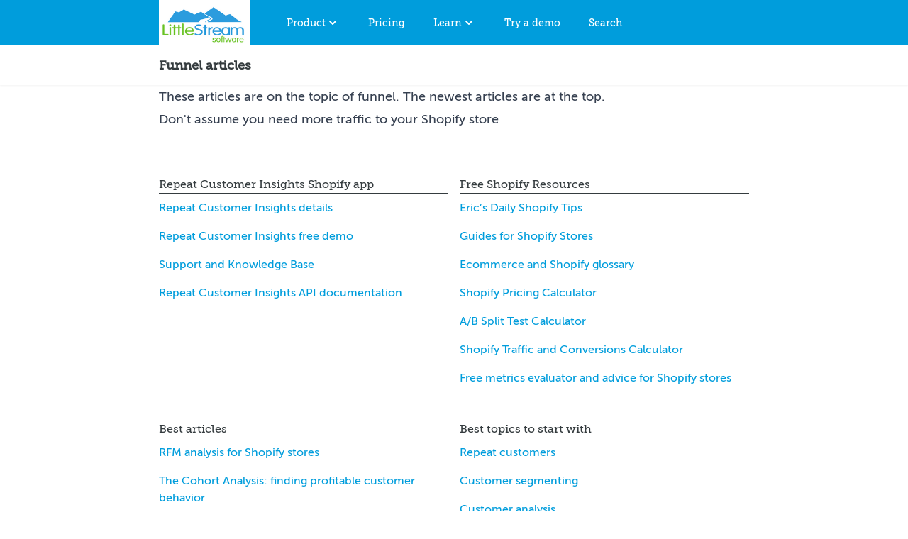

--- FILE ---
content_type: text/html; charset=utf-8
request_url: https://www.littlestreamsoftware.com/topics/funnel/
body_size: 5155
content:
<!doctype html>
<html lang="en" class="h-full bg-white text-gray-750">
  <head>
  <script type="text/javascript">
   if (window.location.hostname !== 'www.littlestreamsoftware.com' && window.location.hostname !== 'localhost'){
     window.top.location.href = 'https://www.littlestreamsoftware.com' + window.location.pathname;
   }
  </script>
  <link rel="canonical" href="https://www.littlestreamsoftware.com/topics/funnel/">
  <link rel="stylesheet" href="/css/styles.css" />
  <link rel="preload" href="/assets/fonts/Museo_Slab_500_2-webfont.woff2" as="font" type="font/woff2" crossorigin>
  <link rel="preload" href="/assets/fonts/MuseoSans_500-webfont.woff2" as="font" type="font/woff2" crossorigin><title>Funnel articles - Shopify apps and advice</title>

  <!-- Icons -->
  <link rel="shortcut icon" type="image/png" href="/assets/images/x16-favicon.png" sizes="16x16" />
  <link rel="shortcut icon" type="image/png" href="/assets/images/x32-favicon.png" sizes="32x32" />
  <link rel="shortcut icon" type="image/png" href="/assets/images/x64-favicon.png" sizes="64x64" />
  <link rel="shortcut icon" type="image/png" href="/assets/images/x256-favicon.png" sizes="256x256" />
  <link rel="apple-touch-icon" type="image/png" href="/assets/images/x256-favicon.png" />

  <!-- Meta --><meta name="description" content="These articles are on the topic of funnel. The newest articles are at the top.        Don&#39;t assume you need more traffic to your Shopify store">
  <meta charset="utf-8">
  <meta http-equiv="X-UA-Compatible" content="IE=edge">
  <meta http-equiv="Content-Language" content="en">
  <meta name="viewport" content="width=device-width,initial-scale=1">
  <link rel="alternate" type="application/rss+xml" title="Little Stream Software Feed" href="https://www.littlestreamsoftware.com/feed/" />
  <meta name="msvalidate.01" content="A2B911BE8D742323AFD885DECC131CDA">
  <meta name="google-site-verification" content="06BVZ25fG-8RABwbHwzKVj2PkqbTTy1yKIRX7A4tqTY">

  <!-- Facebook -->
  <meta property="og:title" content="Funnel articles - Shopify apps and advice">
  <meta property="og:type" content="website">
  <meta property="og:description" content="These articles are on the topic of funnel. The newest articles are at the top.        Don&#39;t assume you need more traffic to your Shopify store">
  <meta property="og:url" content="https://www.littlestreamsoftware.com/topics/funnel/">
  <meta property="og:image" content="">

  <!-- Twitter -->
  <meta name="twitter:card" content="">
  <meta name="twitter:site" content="">
  <meta name="twitter:title" content="Funnel articles - Shopify apps and advice">
  <meta name="twitter:description" content="These articles are on the topic of funnel. The newest articles are at the top.        Don&#39;t assume you need more traffic to your Shopify store">
  <meta name="twitter:creator" content="">
  <meta name="twitter:image" content="https://www.littlestreamsoftware.com/topics/funnel/">
  <meta name="twitter:domain" content="">

  <script type="module">
   import { Application, Controller } from "/assets/javascripts/stimulus.js"
   window.Stimulus = Application.start()

   import InsightsController from "/assets/javascripts/insights.js"
   Stimulus.register("insights", InsightsController)
  </script>

  <!-- Google tag (gtag.js), GA4 -->
  <script async src="https://www.googletagmanager.com/gtag/js?id=G-NZEWHY3G8Q"></script>
  <script>
    window.dataLayer = window.dataLayer || [];
    function gtag(){dataLayer.push(arguments);}
    gtag('js', new Date());

    gtag('config', 'G-NZEWHY3G8Q');
  </script>

  <script>
    (function(h,o,t,j,a,r){
    h.hj=h.hj||function(){(h.hj.q=h.hj.q||[]).push(arguments)};
    h._hjSettings={hjid:675397,hjsv:6};
    a=o.getElementsByTagName('head')[0];
    r=o.createElement('script');r.async=1;
    r.src=t+h._hjSettings.hjid+j+h._hjSettings.hjsv;
    a.appendChild(r);
    })(window,document,'https://static.hotjar.com/c/hotjar-','.js?sv=');
  </script>
</head>


  <body class="h-auto min-h-full overflow-visible">
    
      <nav class="bg-carolinablue-500">
  <div class="max-w-4xl mx-auto px-4 sm:px-6 lg:px-8">
    <div class="flex items-center justify-between h-16">
      <div class="flex items-center">
        <div class="flex-shrink-0">
          <a href="/" class="text-white font-heading">
            <img src="/assets/images/logo_color_200w.png" alt="Little Stream Software logo" width="128" height="64">
            <span class="sr-only">Home</span>
          </a>
        </div>
        
        <div id="desktop-menu" class="hidden md:block">
          <div class="ml-10 flex text-center space-x-4">
            
            <div class="">
              <a onclick="menu('menu-product', this); return false" data-dropdown-target="menu-button" href="/shopify-apps/repeat-customer-insights/" class="text-white hover:bg-carolinablue-700  px-3 py-2 rounded-md text-sm font-medium font-heading group inline-flex" aria-expanded="false">
                <span>Product</span>
                <!-- Heroicon name: solid/chevron-down -->
                <svg class="h-5 w-5 text-white" xmlns="http://www.w3.org/2000/svg" viewBox="0 0 20 20" fill="currentColor" aria-hidden="true">
                  <path fill-rule="evenodd" d="M5.293 7.293a1 1 0 011.414 0L10 10.586l3.293-3.293a1 1 0 111.414 1.414l-4 4a1 1 0 01-1.414 0l-4-4a1 1 0 010-1.414z" clip-rule="evenodd" />
                </svg>
              </a>

              <div id="menu-product" data-dropdown-target="menu" class="opacity-0 -translate-y-1 hidden absolute z-30 inset-x-0 transform shadow-lg bg-white">
                <div class="max-w-7xl mx-auto grid gap-y-6 px-4 py-6 sm:grid-cols-2 sm:gap-8 sm:px-6 sm:py-8 lg:grid-cols-4 lg:px-8 lg:py-12 xl:py-16">
                  <a href="/shopify-apps/repeat-customer-insights/" class="-m-3 p-3 flex flex-col justify-between hover:bg-carolinablue-300 hover:shadow transition ease-in-out duration-150">
  <div class="flex md:h-full lg:flex-col">
    
      <div class="flex-shrink-0">
        <div class="inline-flex items-center justify-center h-10 w-10 rounded-md bg-carolinablue-500 text-white sm:h-12 sm:w-12">
          <img src="/assets/images/repeat-customer-insights-icon.png" alt="Repeat Customer Insights" class="h-6 w-6 text-white">
        </div>
      </div>
    

    <div class="ml-4 md:flex-1 md:flex md:flex-col md:justify-between text-left lg:ml-0 lg:mt-4 lg:text-center">
      <div>
        <p class="text-base font-heading text-gray-750">
          Repeat Customer Insights
        </p>
        <p class="mt-1 text-sm text-gray-750">
          The Shopify app providing customer analysis for CPG Shopify stores
          <span class="font-bold" aria-hidden="true">&rarr;</span>
        </p>
      </div>
    </div>
  </div>
</a>

                  <a href="/shopify-apps/repeat-customer-insights/features/" class="-m-3 p-3 flex flex-col justify-between hover:bg-carolinablue-300 hover:shadow transition ease-in-out duration-150">
  <div class="flex md:h-full lg:flex-col">
    
      <div class="flex-shrink-0">
        <div class="inline-flex items-center justify-center h-10 w-10 rounded-md bg-carolinablue-500 text-white sm:h-12 sm:w-12">
          <img src="/assets/images/icons/pie-line-graph.svg" alt="Features" class="h-6 w-6 text-white">
        </div>
      </div>
    

    <div class="ml-4 md:flex-1 md:flex md:flex-col md:justify-between text-left lg:ml-0 lg:mt-4 lg:text-center">
      <div>
        <p class="text-base font-heading text-gray-750">
          Features
        </p>
        <p class="mt-1 text-sm text-gray-750">
          Overview of the reports and analyses included in Repeat Customer Insights
          <span class="font-bold" aria-hidden="true">&rarr;</span>
        </p>
      </div>
    </div>
  </div>
</a>

                  <a href="/shopify-apps/repeat-customer-insights/reviews/" class="-m-3 p-3 flex flex-col justify-between hover:bg-carolinablue-300 hover:shadow transition ease-in-out duration-150">
  <div class="flex md:h-full lg:flex-col">
    
      <div class="flex-shrink-0">
        <div class="inline-flex items-center justify-center h-10 w-10 rounded-md bg-carolinablue-500 text-white sm:h-12 sm:w-12">
          <img src="/assets/images/icons/star.svg" alt="Reviews" class="h-6 w-6 text-white">
        </div>
      </div>
    

    <div class="ml-4 md:flex-1 md:flex md:flex-col md:justify-between text-left lg:ml-0 lg:mt-4 lg:text-center">
      <div>
        <p class="text-base font-heading text-gray-750">
          Reviews
        </p>
        <p class="mt-1 text-sm text-gray-750">
          Reviews from customers
          <span class="font-bold" aria-hidden="true">&rarr;</span>
        </p>
      </div>
    </div>
  </div>
</a>

                  <a href="https://app.repeatcustomerinsights.com/login" class="-m-3 p-3 flex flex-col justify-between hover:bg-carolinablue-300 hover:shadow transition ease-in-out duration-150">
  <div class="flex md:h-full lg:flex-col">
    
      <div class="flex-shrink-0">
        <div class="inline-flex items-center justify-center h-10 w-10 rounded-md bg-carolinablue-500 text-white sm:h-12 sm:w-12">
          <img src="/assets/images/icons/single-neutral-actions-add.svg" alt="Install" class="h-6 w-6 text-white">
        </div>
      </div>
    

    <div class="ml-4 md:flex-1 md:flex md:flex-col md:justify-between text-left lg:ml-0 lg:mt-4 lg:text-center">
      <div>
        <p class="text-base font-heading text-gray-750">
          Install
        </p>
        <p class="mt-1 text-sm text-gray-750">
          Install Repeat Customer Insights to your Shopify store
          <span class="font-bold" aria-hidden="true">&rarr;</span>
        </p>
      </div>
    </div>
  </div>
</a>

                  <a href="https://app.repeatcustomerinsights.com/login" class="-m-3 p-3 flex flex-col justify-between hover:bg-carolinablue-300 hover:shadow transition ease-in-out duration-150">
  <div class="flex md:h-full lg:flex-col">
    
      <div class="flex-shrink-0">
        <div class="inline-flex items-center justify-center h-10 w-10 rounded-md bg-carolinablue-500 text-white sm:h-12 sm:w-12">
          <img src="/assets/images/icons/login-1.svg" alt="Sign in" class="h-6 w-6 text-white">
        </div>
      </div>
    

    <div class="ml-4 md:flex-1 md:flex md:flex-col md:justify-between text-left lg:ml-0 lg:mt-4 lg:text-center">
      <div>
        <p class="text-base font-heading text-gray-750">
          Sign in
        </p>
        <p class="mt-1 text-sm text-gray-750">
          Sign in to Repeat Customer Insights
          <span class="font-bold" aria-hidden="true">&rarr;</span>
        </p>
      </div>
    </div>
  </div>
</a>

                  <a href="https://apps.shopify.com/repeat-customer-insights" class="-m-3 p-3 flex flex-col justify-between hover:bg-carolinablue-300 hover:shadow transition ease-in-out duration-150">
  <div class="flex md:h-full lg:flex-col">
    
      <div class="flex-shrink-0">
        <div class="inline-flex items-center justify-center h-10 w-10 rounded-md bg-carolinablue-500 text-white sm:h-12 sm:w-12">
          <img src="/assets/images/icons/shopify_glyph_white.svg" alt="View on Shopify App Store" class="h-6 w-6 text-white">
        </div>
      </div>
    

    <div class="ml-4 md:flex-1 md:flex md:flex-col md:justify-between text-left lg:ml-0 lg:mt-4 lg:text-center">
      <div>
        <p class="text-base font-heading text-gray-750">
          View on Shopify App Store
        </p>
        <p class="mt-1 text-sm text-gray-750">
          View the app on the Shopify App Store
          <span class="font-bold" aria-hidden="true">&rarr;</span>
        </p>
      </div>
    </div>
  </div>
</a>

                  <a href="/knowledge-base/" class="-m-3 p-3 flex flex-col justify-between hover:bg-carolinablue-300 hover:shadow transition ease-in-out duration-150">
  <div class="flex md:h-full lg:flex-col">
    
      <div class="flex-shrink-0">
        <div class="inline-flex items-center justify-center h-10 w-10 rounded-md bg-carolinablue-500 text-white sm:h-12 sm:w-12">
          <img src="/assets/images/icons/question-mark-circle.svg" alt="Help" class="h-6 w-6 text-white">
        </div>
      </div>
    

    <div class="ml-4 md:flex-1 md:flex md:flex-col md:justify-between text-left lg:ml-0 lg:mt-4 lg:text-center">
      <div>
        <p class="text-base font-heading text-gray-750">
          Help
        </p>
        <p class="mt-1 text-sm text-gray-750">
          Knowledgebase and support center for app help
          <span class="font-bold" aria-hidden="true">&rarr;</span>
        </p>
      </div>
    </div>
  </div>
</a>

                </div>
              </div>
            </div>
            
            <div class="">
              <a href="/shopify-apps/repeat-customer-insights/pricing/" class="text-white hover:bg-carolinablue-700  px-3 py-2 rounded-md text-sm font-medium font-heading group inline-flex">
                Pricing
              </a>
            </div>
            
            <div class="">
              <a onclick="menu('menu-learn', this); return false" data-dropdown-target="menu-button" href="/start/" class="text-white hover:bg-carolinablue-700  px-3 py-2 rounded-md text-sm font-medium font-heading group inline-flex" aria-expanded="false">
                <span>Learn</span>
                <!-- Heroicon name: solid/chevron-down -->
                <svg class="h-5 w-5 text-white" xmlns="http://www.w3.org/2000/svg" viewBox="0 0 20 20" fill="currentColor" aria-hidden="true">
                  <path fill-rule="evenodd" d="M5.293 7.293a1 1 0 011.414 0L10 10.586l3.293-3.293a1 1 0 111.414 1.414l-4 4a1 1 0 01-1.414 0l-4-4a1 1 0 010-1.414z" clip-rule="evenodd" />
                </svg>
              </a>

              <div id="menu-learn" data-dropdown-target="menu" class="opacity-0 -translate-y-1 hidden absolute z-30 inset-x-0 transform shadow-lg bg-white">
                <div class="max-w-7xl mx-auto grid gap-y-6 px-4 py-6 sm:grid-cols-2 sm:gap-8 sm:px-6 sm:py-8 lg:grid-cols-4 lg:px-8 lg:py-12 xl:py-16">
                  <a href="/start/" class="-m-3 p-3 flex flex-col justify-between hover:bg-carolinablue-300 hover:shadow transition ease-in-out duration-150">
  <div class="flex md:h-full lg:flex-col">
    
      <div class="flex-shrink-0">
        <div class="inline-flex items-center justify-center h-10 w-10 rounded-md bg-carolinablue-500 text-white sm:h-12 sm:w-12">
          <img src="/assets/images/icons/maps-mark.svg" alt="Start here" class="h-6 w-6 text-white">
        </div>
      </div>
    

    <div class="ml-4 md:flex-1 md:flex md:flex-col md:justify-between text-left lg:ml-0 lg:mt-4 lg:text-center">
      <div>
        <p class="text-base font-heading text-gray-750">
          Start here
        </p>
        <p class="mt-1 text-sm text-gray-750">
          Start here with the articles and guides curated by Eric
          <span class="font-bold" aria-hidden="true">&rarr;</span>
        </p>
      </div>
    </div>
  </div>
</a>

                  <a href="/shopify-tips/" class="-m-3 p-3 flex flex-col justify-between hover:bg-carolinablue-300 hover:shadow transition ease-in-out duration-150">
  <div class="flex md:h-full lg:flex-col">
    
      <div class="flex-shrink-0">
        <div class="inline-flex items-center justify-center h-10 w-10 rounded-md bg-carolinablue-500 text-white sm:h-12 sm:w-12">
          <img src="/assets/images/icons/calendar-3.svg" alt="Eric's Daily Shopify Tips" class="h-6 w-6 text-white">
        </div>
      </div>
    

    <div class="ml-4 md:flex-1 md:flex md:flex-col md:justify-between text-left lg:ml-0 lg:mt-4 lg:text-center">
      <div>
        <p class="text-base font-heading text-gray-750">
          Eric's Daily Shopify Tips
        </p>
        <p class="mt-1 text-sm text-gray-750">
          Sign-up for Eric's Daily Shopify Tips email newsletter
          <span class="font-bold" aria-hidden="true">&rarr;</span>
        </p>
      </div>
    </div>
  </div>
</a>

                  <a href="/shopify-dispatch/" class="-m-3 p-3 flex flex-col justify-between hover:bg-carolinablue-300 hover:shadow transition ease-in-out duration-150">
  <div class="flex md:h-full lg:flex-col">
    
      <div class="flex-shrink-0">
        <div class="inline-flex items-center justify-center h-10 w-10 rounded-md bg-carolinablue-500 text-white sm:h-12 sm:w-12">
          <img src="/assets/images/icons/newspaper-fold.svg" alt="Shopify Dispatch" class="h-6 w-6 text-white">
        </div>
      </div>
    

    <div class="ml-4 md:flex-1 md:flex md:flex-col md:justify-between text-left lg:ml-0 lg:mt-4 lg:text-center">
      <div>
        <p class="text-base font-heading text-gray-750">
          Shopify Dispatch
        </p>
        <p class="mt-1 text-sm text-gray-750">
          Follow what's going on in the Shopify ecosystem with this once-a-week newsletter
          <span class="font-bold" aria-hidden="true">&rarr;</span>
        </p>
      </div>
    </div>
  </div>
</a>

                  <a href="/articles/" class="-m-3 p-3 flex flex-col justify-between hover:bg-carolinablue-300 hover:shadow transition ease-in-out duration-150">
  <div class="flex md:h-full lg:flex-col">
    
      <div class="flex-shrink-0">
        <div class="inline-flex items-center justify-center h-10 w-10 rounded-md bg-carolinablue-500 text-white sm:h-12 sm:w-12">
          <img src="/assets/images/icons/newspaper.svg" alt="Articles" class="h-6 w-6 text-white">
        </div>
      </div>
    

    <div class="ml-4 md:flex-1 md:flex md:flex-col md:justify-between text-left lg:ml-0 lg:mt-4 lg:text-center">
      <div>
        <p class="text-base font-heading text-gray-750">
          Articles
        </p>
        <p class="mt-1 text-sm text-gray-750">
          Browse over 1,000 articles with Shopify and ecommerce advice
          <span class="font-bold" aria-hidden="true">&rarr;</span>
        </p>
      </div>
    </div>
  </div>
</a>

                </div>
              </div>
            </div>
            
            <div class="">
              <a href="https://app.repeatcustomerinsights.com/demo" class="text-white hover:bg-carolinablue-700  px-3 py-2 rounded-md text-sm font-medium font-heading group inline-flex" aria-expanded="false">
                Try a demo
              </a>
            </div>
            
            <div class="">
              <a href="/search/" id="search-link" class="text-white hover:bg-carolinablue-700  px-3 py-2 rounded-md text-sm font-medium font-heading group inline-flex" aria-expanded="false">
                Search
              </a>
            </div>
          </div>
        </div>
      </div>
      
      <div id="mobile-menu" class="-mr-2 flex md:hidden">
        <button onclick="menu('mobile-main-menu', this); return false" data-action="click->toggle#toggle touch->toggle#toggle" type="button" class="bg-carolinablue-500 inline-flex items-center justify-center p-2 rounded-md text-gray-200 hover:text-white hover:bg-carolinablue-700  focus:outline-none focus:ring-2 focus:ring-offset-2 focus:ring-offset-carolineblue-700 focus:ring-white" aria-controls="mobile-menu" aria-expanded="false">
          <span class="sr-only">Open main menu</span>
          <!-- Heroicon name: outline/menu -->
          <svg class="block h-6 w-6" xmlns="http://www.w3.org/2000/svg" fill="none" viewBox="0 0 24 24" stroke-width="2" stroke="currentColor" aria-hidden="true">
            <path stroke-linecap="round" stroke-linejoin="round" d="M4 6h16M4 12h16M4 18h16" />
          </svg>
        </button>
        <div id="mobile-main-menu" data-dropdown-target="menu" class="hidden absolute top-16 left-0 z-30 bg-white w-full shadow-xl ring-1 ring-black ring-opacity-5">
          <div class="px-2 pt-2 pb-3 space-y-1 sm:px-3">
            <a href="/" class="text-gray-750 hover:bg-carolinablue-300 block px-3 py-2 font-heading">Home</a>

            <span class="text-gray-750 border-b border-gray-750 block mx-3 pb-2 pt-4 font-bold font-heading">Product</span>
            <a href="/shopify-apps/repeat-customer-insights/" class="text-gray-750 hover:bg-carolinablue-300 block px-3 py-2 font-heading">Repeat Customer Insights</a>
            <a href="/shopify-apps/repeat-customer-insights/features/" class="text-gray-750 hover:bg-carolinablue-300 block px-3 py-2 font-heading">Features</a>
            <a href="/shopify-apps/repeat-customer-insights/reviews/" class="text-gray-750 hover:bg-carolinablue-300 block px-3 py-2 font-heading">Reviews</a>
            <a href="https://app.repeatcustomerinsights.com/login" class="text-gray-750 hover:bg-carolinablue-300 block px-3 py-2 font-heading">Install</a>
            <a href="https://app.repeatcustomerinsights.com/login" class="text-gray-750 hover:bg-carolinablue-300 block px-3 py-2 font-heading">Sign in</a>
            <a href="https://apps.shopify.com/repeat-customer-insights" class="text-gray-750 hover:bg-carolinablue-300 block px-3 py-2 font-heading">View on Shopify App Store</a>

            <a href="/shopify-apps/repeat-customer-insights/pricing/" class="text-gray-750 hover:bg-carolinablue-300 block px-3 py-2 font-heading font-bold">Pricing</a>
            
            <span class="text-gray-750 border-b border-gray-750 block mx-3 pb-2 pt-4 font-bold font-heading">Learn</span>
            <a href="/start/" class="text-gray-750 hover:bg-carolinablue-300 block px-3 py-2 font-heading">Start here</a>
            <a href="/shopify-tips/" class="text-gray-750 hover:bg-carolinablue-300 block px-3 py-2 font-heading">Eric's Daily Shopify Tips</a>
            <a href="/shopify-dispatch/" class="text-gray-750 hover:bg-carolinablue-300 block px-3 py-2 font-heading">Shopify Dispatch</a>
            <a href="/articles/" class="text-gray-750 hover:bg-carolinablue-300 block px-3 py-2 font-heading">Articles</a>

            <span class="text-gray-750 border-b border-gray-750 block mx-3 pb-2 pt-4 font-bold font-heading">Resources</span>
            <a href="https://app.repeatcustomerinsights.com/demo" class="text-gray-750 hover:bg-carolinablue-300 block px-3 py-2 font-heading">Try a demo</a>
            <a href="/search/" class="text-gray-750 hover:bg-carolinablue-300 block px-3 py-2 font-heading">Search</a>
          </div>
        </div>
      </div>
      
    </div>
  </div>
</nav>

      <div class="search-ui hidden relative z-40 flex justify-center" role="dialog" aria-modal="true">
  <div class="absolute p-2 bg-carolinablue-500 w-screen max-w-2xl shadow-lg shadow-carolinablue-700 ">
    <input type="text" id="search-str" class="search-str w-10/12 my-1 p-1" placeholder="Search">
    <a href="#search" onclick="document.querySelector('.search-ui').classList.toggle('hidden'); return false;" class="relative inset-x-4 width-auto text-white">
      (close)
    </a>

    <ol class="search-results w-full max-h-96 overflow-y-scroll text-left bg-white divide-y"></ol>
  </div>
</div>

    
    <header class="bg-white shadow-sm sticky top-0 z-20">
      <div class="max-w-4xl mx-auto py-4 px-4 sm:px-6 lg:px-8 flex">
        <div>
          <h1 id="page-title" class="text-lg leading-6 font-semibold text-gray-750 font-heading">Funnel articles</h1>
        </div>
      </div>
    </header>
    <main class="max-w-4xl mx-auto px-4 sm:px-6 lg:px-8
                 prose prose-lg
                 prose-a:text-carolinablue-500 hover:prose-a:text-teagreen-900
                 prose-h1:text-carolinablue-500
                 prose-h2:text-carolinablue-500
                 prose-h3:text-carolinablue-500
                 prose-h4:text-carolinablue-500
                 prose-h5:text-carolinablue-500
                 prose-blockquote:border-carolinablue-500
                 ">

      <p>These articles are on the topic of funnel. The newest articles are at the top.</p><ul>
  
  
    <li><a href="/articles/dont-assume-need-traffic-shopify-store/">Don't assume you need more traffic to your Shopify store</a></li>
  
</ul>


    </main>

    
      <footer class="w-full mt-4 py-8 bg-white" role="contentinfo">
  <section class="mx-auto max-w-4xl px-8 grid sm:grid-cols-2 items-stretch gap-4">
    <aside class="my-4">
      <h4 class="text-gray-750 border-b border-gray-750 mb-2">Repeat Customer Insights Shopify app</h4>

      <ul class="list-none ml-0 space-y-4">
        <li><a class="no-underline hover:underline text-carolinablue-500 hover:text-teagreen-900" href="/shopify-apps/repeat-customer-insights/">Repeat Customer Insights details</a></li>
        <li><a class="no-underline hover:underline text-carolinablue-500 hover:text-teagreen-900" href="https://app.repeatcustomerinsights.com/demo">Repeat Customer Insights free demo</a></li>
        <li><a class="no-underline hover:underline text-carolinablue-500 hover:text-teagreen-900" href="/knowledge-base/">Support and Knowledge Base</a></li>
        <li><a class="no-underline hover:underline text-carolinablue-500 hover:text-teagreen-900" href="/repeat-customer-insights-api-documentation/">Repeat Customer Insights API documentation</a></li>
      </ul>

    </aside>

    <aside class="my-4">
      <h4 class="text-gray-750 border-b border-gray-750 mb-2">Free Shopify Resources</h4>

      <ul class="list-none ml-0 space-y-4">
        <li><a class="no-underline hover:underline text-carolinablue-500 hover:text-teagreen-900" href="/shopify-tips/">Eric’s Daily Shopify Tips</a></li>
        <li><a class="no-underline hover:underline text-carolinablue-500 hover:text-teagreen-900" href="/guides/">Guides for Shopify Stores</a></li>
        <li><a class="no-underline hover:underline text-carolinablue-500 hover:text-teagreen-900" href="/glossary/">Ecommerce and Shopify glossary</a></li>
        <li><a class="no-underline hover:underline text-carolinablue-500 hover:text-teagreen-900" href="/shopify-pricing/">Shopify Pricing Calculator</a></li>
        <li><a class="no-underline hover:underline text-carolinablue-500 hover:text-teagreen-900" href="/ab-split-test-calculator/">A/B Split Test Calculator</a></li>
        <li><a class="no-underline hover:underline text-carolinablue-500 hover:text-teagreen-900" href="/shopify-traffic-and-conversions-calculator/">Shopify Traffic and Conversions Calculator</a></li>
        <li><a class="no-underline hover:underline text-carolinablue-500 hover:text-teagreen-900" href="/tools/insights/">Free metrics evaluator and advice for Shopify stores</a></li>
      </ul>
    </aside>

    <aside class="my-4">
      <h4 class="text-gray-750 border-b border-gray-750 mb-2">Best articles</h4>
      <ul class="list-none ml-0 space-y-4">
        <li><a class="no-underline hover:underline text-carolinablue-500 hover:text-teagreen-900" href="/articles/rfm-analysis/">RFM analysis for Shopify stores</a></li>
        <li><a class="no-underline hover:underline text-carolinablue-500 hover:text-teagreen-900" href="/articles/cohort-analysis/">The Cohort Analysis: finding profitable customer behavior</a></li>
        <li><a class="no-underline hover:underline text-carolinablue-500 hover:text-teagreen-900" href="/articles/repeat-purchase-rate-calculate/">Repeat Purchase Rate, and how to calculate it</a></li>
        <li><a class="no-underline hover:underline text-carolinablue-500 hover:text-teagreen-900" href="https://www.littlestreamsoftware.com/articles/average-order-value-calculate/">Average Order Value, and the formula to calculate it</a></li>
        <li><a class="no-underline hover:underline text-carolinablue-500 hover:text-teagreen-900" href="https://www.littlestreamsoftware.com/articles/predicting-customer-will-buy/">Predicting when your customer will buy again</a></li>
        <li><a class="no-underline hover:underline text-carolinablue-500 hover:text-teagreen-900" href="/articles/how-product-tags-can-boost-your-shopify-stores-seo/">How product tags can boost your Shopify Store’s SEO</a></li>
        <li><a class="no-underline hover:underline text-carolinablue-500 hover:text-teagreen-900" href="https://www.littlestreamsoftware.com/articles/should-you-use-many-products-or-many-variants-in-your-shopify-store/">Should you use many products or many variants in your Shopify store?</a></li>
        <li><a class="no-underline hover:underline text-carolinablue-500 hover:text-teagreen-900" href="https://www.littlestreamsoftware.com/articles/how-to-fix-the-404-errors-in-your-shopify-store-for-more-traffic/">How to fix the 404 errors in your Shopify store for more traffic</a></li>
        <li><a class="no-underline hover:underline text-carolinablue-500 hover:text-teagreen-900" href="/articles/">All articles</a></li>
      </ul>
    </aside>

    <aside class="my-4">
      <h4 class="text-gray-750 border-b border-gray-750 mb-2">Best topics to start with</h4>
      <ul class="list-none ml-0 space-y-4">
        <li><a class="no-underline hover:underline text-carolinablue-500 hover:text-teagreen-900" href="/topics/repeat-customers">Repeat customers</a></li>
        <li><a class="no-underline hover:underline text-carolinablue-500 hover:text-teagreen-900" href="/topics/customer-segmenting">Customer segmenting</a></li>
        <li><a class="no-underline hover:underline text-carolinablue-500 hover:text-teagreen-900" href="/topics/customer-analysis">Customer analysis</a></li>
        <li><a class="no-underline hover:underline text-carolinablue-500 hover:text-teagreen-900" href="/topics/customer-behavior">Customer behavior</a></li>
        <li><a class="no-underline hover:underline text-carolinablue-500 hover:text-teagreen-900" href="/topics/email-marketing">Email marketing</a></li>
        <li><a class="no-underline hover:underline text-carolinablue-500 hover:text-teagreen-900" href="/topics/cohort-analysis">Cohort analysis</a></li>
        <li><a class="no-underline hover:underline text-carolinablue-500 hover:text-teagreen-900" href="/topics/">All topics</a></li>
      </ul>
    </aside>

    <aside class="my-4 sm:col-span-2">
      <h4 class="text-gray-750 border-b border-gray-750 mb-2">About the site</h4>

      <ul class="list-none ml-0 space-y-4">
        <li><a class="no-underline hover:underline text-carolinablue-500 hover:text-teagreen-900" href="/about/">About Eric Davis and Little Stream Software</a></li>
        <li><a class="no-underline hover:underline text-carolinablue-500 hover:text-teagreen-900" href="/card/">The Eric Davis Business Card</a></li>
        <li><a class="no-underline hover:underline text-carolinablue-500 hover:text-teagreen-900" href="/now/">What I’m Doing Now</a></li>
        <li><a class="no-underline hover:underline text-carolinablue-500 hover:text-teagreen-900" href="/contact/">Contact: app support, direct email</a></li>
        <li><a class="no-underline hover:underline text-carolinablue-500 hover:text-teagreen-900" href="/portfolio/">Consulting Portfolio</a></li>
        <li><a class="no-underline hover:underline text-carolinablue-500 hover:text-teagreen-900" href="/privacy-policy/">Privacy Policy</a></li>
        <li><a class="no-underline hover:underline text-carolinablue-500 hover:text-teagreen-900" href="/terms/">Terms and Conditions</a></li>
        <li><a class="no-underline hover:underline text-carolinablue-500 hover:text-teagreen-900" href="/gdpr/">GDPR</a></li>
      </ul>
    </aside>
  </section>

  <aside class="px-8 py-8 text-center text-xs">
    <p>Little Stream Software™, Repeat Customer Insights™ and all pages are Copyright 2007-2026. All rights reserved.</p>
  </aside>
</footer>

    
    <script defer src="/assets/javascripts/site.js" type="text/javascript"></script>
<script defer src="/assets/javascripts/search.js" type="text/javascript"></script>
<script defer src="/assets/javascripts/funnel-tools-capture-vanilla.min.js" type="text/javascript"></script>

  </body>
</html>


--- FILE ---
content_type: image/svg+xml
request_url: https://www.littlestreamsoftware.com/assets/images/icons/login-1.svg
body_size: -60
content:
<svg xmlns="http://www.w3.org/2000/svg" viewBox="-0.75 -0.75 24 24" color="white"><defs></defs><title>login-1</title><path d="m21.796875 11.25375 -14.765625 0" fill="none" stroke="currentColor" stroke-linecap="round" stroke-linejoin="round" stroke-width="1.5"></path><path d="m10.546875 14.769375 -3.515625 -3.515625 3.515625 -3.515625" fill="none" stroke="currentColor" stroke-linecap="round" stroke-linejoin="round" stroke-width="1.5"></path><path d="M14.765625 15.46875V19.6875a1.3471875 1.3471875 0 0 1 -1.27875 1.40625H1.9809375A1.3471875 1.3471875 0 0 1 0.703125 19.6875V2.8125a1.34625 1.34625 0 0 1 1.2778125 -1.40625h11.5059375A1.3471875 1.3471875 0 0 1 14.765625 2.8125v4.21875" fill="none" stroke="currentColor" stroke-linecap="round" stroke-linejoin="round" stroke-width="1.5"></path></svg>
